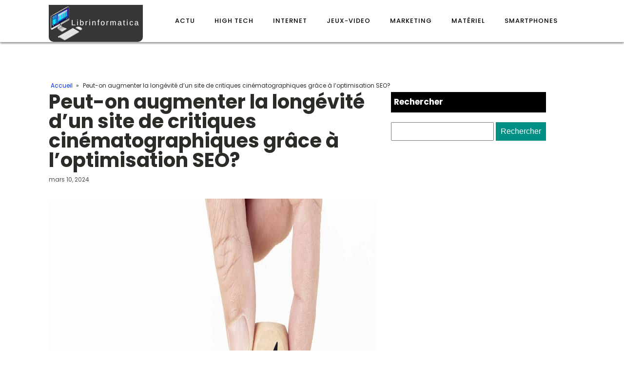

--- FILE ---
content_type: text/html; charset=UTF-8
request_url: https://librinformatica.com/internet/peut-on-augmenter-la-longevite-dun-site-de-critiques-cinematographiques-grace-a-loptimisation-seo/
body_size: 16106
content:
<!DOCTYPE html>
<html lang="fr-FR" >
<head>
<meta charset="UTF-8">
<meta name="viewport" content="width=device-width, initial-scale=1.0">
<!-- WP_HEAD() START -->


<meta name='robots' content='index, follow, max-image-preview:large, max-snippet:-1, max-video-preview:-1' />
	<style>img:is([sizes="auto" i], [sizes^="auto," i]) { contain-intrinsic-size: 3000px 1500px }</style>
	
	<!-- This site is optimized with the Yoast SEO plugin v26.3 - https://yoast.com/wordpress/plugins/seo/ -->
	<title>Peut-on augmenter la longévité d&rsquo;un site de critiques cinématographiques grâce à l&rsquo;optimisation SEO? - librinformatica</title>
<link data-wpr-hosted-gf-parameters="family=Poppins%3A100%2C200%2C300%2C400%2C500%2C600%2C700%2C800%2C900%7CPoppins%3A100%2C200%2C300%2C400%2C500%2C600%2C700%2C800%2C900&display=swap" href="https://librinformatica.com/wp-content/cache/fonts/1/google-fonts/css/e/8/8/cd7310f0ecc92040a0e6c9c8b4af1.css" rel="stylesheet">
	<link rel="canonical" href="https://librinformatica.com/internet/peut-on-augmenter-la-longevite-dun-site-de-critiques-cinematographiques-grace-a-loptimisation-seo/" />
	<meta property="og:locale" content="fr_FR" />
	<meta property="og:type" content="article" />
	<meta property="og:title" content="Peut-on augmenter la longévité d&rsquo;un site de critiques cinématographiques grâce à l&rsquo;optimisation SEO? - librinformatica" />
	<meta property="og:description" content="En cette année 2024, où la concurrence sur la toile est plus féroce que jamais, votre site web de critiques cinématographiques peut survivre et prospérer grâce à une stratégie bien pensée. L&rsquo;optimisation SEO (Search Engine Optimization) peut non seulement accroître la visibilité de votre site sur les moteurs de recherche comme Google, mais elle peut [&hellip;]" />
	<meta property="og:url" content="https://librinformatica.com/internet/peut-on-augmenter-la-longevite-dun-site-de-critiques-cinematographiques-grace-a-loptimisation-seo/" />
	<meta property="og:site_name" content="librinformatica" />
	<meta property="article:published_time" content="2024-03-10T22:06:25+00:00" />
	<meta property="article:modified_time" content="2024-03-19T07:52:27+00:00" />
	<meta name="author" content="Clémence" />
	<meta name="twitter:card" content="summary_large_image" />
	<meta name="twitter:label1" content="Écrit par" />
	<meta name="twitter:data1" content="Clémence" />
	<meta name="twitter:label2" content="Durée de lecture estimée" />
	<meta name="twitter:data2" content="7 minutes" />
	<script type="application/ld+json" class="yoast-schema-graph">{"@context":"https://schema.org","@graph":[{"@type":"WebPage","@id":"https://librinformatica.com/internet/peut-on-augmenter-la-longevite-dun-site-de-critiques-cinematographiques-grace-a-loptimisation-seo/","url":"https://librinformatica.com/internet/peut-on-augmenter-la-longevite-dun-site-de-critiques-cinematographiques-grace-a-loptimisation-seo/","name":"Peut-on augmenter la longévité d&rsquo;un site de critiques cinématographiques grâce à l&rsquo;optimisation SEO? - librinformatica","isPartOf":{"@id":"https://librinformatica.com/#website"},"primaryImageOfPage":{"@id":"https://librinformatica.com/internet/peut-on-augmenter-la-longevite-dun-site-de-critiques-cinematographiques-grace-a-loptimisation-seo/#primaryimage"},"image":{"@id":"https://librinformatica.com/internet/peut-on-augmenter-la-longevite-dun-site-de-critiques-cinematographiques-grace-a-loptimisation-seo/#primaryimage"},"thumbnailUrl":"https://librinformatica.com/wp-content/uploads/2024/03/temp-image-7.jpg-7.jpg","datePublished":"2024-03-10T22:06:25+00:00","dateModified":"2024-03-19T07:52:27+00:00","author":{"@id":"https://librinformatica.com/#/schema/person/0b5e7f19a95823ea1f2e18bc175bfdca"},"breadcrumb":{"@id":"https://librinformatica.com/internet/peut-on-augmenter-la-longevite-dun-site-de-critiques-cinematographiques-grace-a-loptimisation-seo/#breadcrumb"},"inLanguage":"fr-FR","potentialAction":[{"@type":"ReadAction","target":["https://librinformatica.com/internet/peut-on-augmenter-la-longevite-dun-site-de-critiques-cinematographiques-grace-a-loptimisation-seo/"]}]},{"@type":"ImageObject","inLanguage":"fr-FR","@id":"https://librinformatica.com/internet/peut-on-augmenter-la-longevite-dun-site-de-critiques-cinematographiques-grace-a-loptimisation-seo/#primaryimage","url":"https://librinformatica.com/wp-content/uploads/2024/03/temp-image-7.jpg-7.jpg","contentUrl":"https://librinformatica.com/wp-content/uploads/2024/03/temp-image-7.jpg-7.jpg","width":2000,"height":1333},{"@type":"BreadcrumbList","@id":"https://librinformatica.com/internet/peut-on-augmenter-la-longevite-dun-site-de-critiques-cinematographiques-grace-a-loptimisation-seo/#breadcrumb","itemListElement":[{"@type":"ListItem","position":1,"name":"Home","item":"https://librinformatica.com/"},{"@type":"ListItem","position":2,"name":"Peut-on augmenter la longévité d&rsquo;un site de critiques cinématographiques grâce à l&rsquo;optimisation SEO?"}]},{"@type":"WebSite","@id":"https://librinformatica.com/#website","url":"https://librinformatica.com/","name":"librinformatica","description":"&quot;Naviguez dans le Monde Numérique avec Confiance.&quot;","potentialAction":[{"@type":"SearchAction","target":{"@type":"EntryPoint","urlTemplate":"https://librinformatica.com/?s={search_term_string}"},"query-input":{"@type":"PropertyValueSpecification","valueRequired":true,"valueName":"search_term_string"}}],"inLanguage":"fr-FR"},{"@type":"Person","@id":"https://librinformatica.com/#/schema/person/0b5e7f19a95823ea1f2e18bc175bfdca","name":"Clémence","sameAs":["https://librinformatica.com"],"url":"https://librinformatica.com/author/admin/"}]}</script>
	<!-- / Yoast SEO plugin. -->


<link href='https://fonts.gstatic.com' crossorigin rel='preconnect' />
<link rel='stylesheet' id='wp-block-library-css' href='https://librinformatica.com/wp-includes/css/dist/block-library/style.min.css?ver=6.8.3' type='text/css' media='all' />
<style id='classic-theme-styles-inline-css' type='text/css'>
/*! This file is auto-generated */
.wp-block-button__link{color:#fff;background-color:#32373c;border-radius:9999px;box-shadow:none;text-decoration:none;padding:calc(.667em + 2px) calc(1.333em + 2px);font-size:1.125em}.wp-block-file__button{background:#32373c;color:#fff;text-decoration:none}
</style>
<style id='global-styles-inline-css' type='text/css'>
:root{--wp--preset--aspect-ratio--square: 1;--wp--preset--aspect-ratio--4-3: 4/3;--wp--preset--aspect-ratio--3-4: 3/4;--wp--preset--aspect-ratio--3-2: 3/2;--wp--preset--aspect-ratio--2-3: 2/3;--wp--preset--aspect-ratio--16-9: 16/9;--wp--preset--aspect-ratio--9-16: 9/16;--wp--preset--color--black: #000000;--wp--preset--color--cyan-bluish-gray: #abb8c3;--wp--preset--color--white: #ffffff;--wp--preset--color--pale-pink: #f78da7;--wp--preset--color--vivid-red: #cf2e2e;--wp--preset--color--luminous-vivid-orange: #ff6900;--wp--preset--color--luminous-vivid-amber: #fcb900;--wp--preset--color--light-green-cyan: #7bdcb5;--wp--preset--color--vivid-green-cyan: #00d084;--wp--preset--color--pale-cyan-blue: #8ed1fc;--wp--preset--color--vivid-cyan-blue: #0693e3;--wp--preset--color--vivid-purple: #9b51e0;--wp--preset--gradient--vivid-cyan-blue-to-vivid-purple: linear-gradient(135deg,rgba(6,147,227,1) 0%,rgb(155,81,224) 100%);--wp--preset--gradient--light-green-cyan-to-vivid-green-cyan: linear-gradient(135deg,rgb(122,220,180) 0%,rgb(0,208,130) 100%);--wp--preset--gradient--luminous-vivid-amber-to-luminous-vivid-orange: linear-gradient(135deg,rgba(252,185,0,1) 0%,rgba(255,105,0,1) 100%);--wp--preset--gradient--luminous-vivid-orange-to-vivid-red: linear-gradient(135deg,rgba(255,105,0,1) 0%,rgb(207,46,46) 100%);--wp--preset--gradient--very-light-gray-to-cyan-bluish-gray: linear-gradient(135deg,rgb(238,238,238) 0%,rgb(169,184,195) 100%);--wp--preset--gradient--cool-to-warm-spectrum: linear-gradient(135deg,rgb(74,234,220) 0%,rgb(151,120,209) 20%,rgb(207,42,186) 40%,rgb(238,44,130) 60%,rgb(251,105,98) 80%,rgb(254,248,76) 100%);--wp--preset--gradient--blush-light-purple: linear-gradient(135deg,rgb(255,206,236) 0%,rgb(152,150,240) 100%);--wp--preset--gradient--blush-bordeaux: linear-gradient(135deg,rgb(254,205,165) 0%,rgb(254,45,45) 50%,rgb(107,0,62) 100%);--wp--preset--gradient--luminous-dusk: linear-gradient(135deg,rgb(255,203,112) 0%,rgb(199,81,192) 50%,rgb(65,88,208) 100%);--wp--preset--gradient--pale-ocean: linear-gradient(135deg,rgb(255,245,203) 0%,rgb(182,227,212) 50%,rgb(51,167,181) 100%);--wp--preset--gradient--electric-grass: linear-gradient(135deg,rgb(202,248,128) 0%,rgb(113,206,126) 100%);--wp--preset--gradient--midnight: linear-gradient(135deg,rgb(2,3,129) 0%,rgb(40,116,252) 100%);--wp--preset--font-size--small: 13px;--wp--preset--font-size--medium: 20px;--wp--preset--font-size--large: 36px;--wp--preset--font-size--x-large: 42px;--wp--preset--spacing--20: 0.44rem;--wp--preset--spacing--30: 0.67rem;--wp--preset--spacing--40: 1rem;--wp--preset--spacing--50: 1.5rem;--wp--preset--spacing--60: 2.25rem;--wp--preset--spacing--70: 3.38rem;--wp--preset--spacing--80: 5.06rem;--wp--preset--shadow--natural: 6px 6px 9px rgba(0, 0, 0, 0.2);--wp--preset--shadow--deep: 12px 12px 50px rgba(0, 0, 0, 0.4);--wp--preset--shadow--sharp: 6px 6px 0px rgba(0, 0, 0, 0.2);--wp--preset--shadow--outlined: 6px 6px 0px -3px rgba(255, 255, 255, 1), 6px 6px rgba(0, 0, 0, 1);--wp--preset--shadow--crisp: 6px 6px 0px rgba(0, 0, 0, 1);}:where(.is-layout-flex){gap: 0.5em;}:where(.is-layout-grid){gap: 0.5em;}body .is-layout-flex{display: flex;}.is-layout-flex{flex-wrap: wrap;align-items: center;}.is-layout-flex > :is(*, div){margin: 0;}body .is-layout-grid{display: grid;}.is-layout-grid > :is(*, div){margin: 0;}:where(.wp-block-columns.is-layout-flex){gap: 2em;}:where(.wp-block-columns.is-layout-grid){gap: 2em;}:where(.wp-block-post-template.is-layout-flex){gap: 1.25em;}:where(.wp-block-post-template.is-layout-grid){gap: 1.25em;}.has-black-color{color: var(--wp--preset--color--black) !important;}.has-cyan-bluish-gray-color{color: var(--wp--preset--color--cyan-bluish-gray) !important;}.has-white-color{color: var(--wp--preset--color--white) !important;}.has-pale-pink-color{color: var(--wp--preset--color--pale-pink) !important;}.has-vivid-red-color{color: var(--wp--preset--color--vivid-red) !important;}.has-luminous-vivid-orange-color{color: var(--wp--preset--color--luminous-vivid-orange) !important;}.has-luminous-vivid-amber-color{color: var(--wp--preset--color--luminous-vivid-amber) !important;}.has-light-green-cyan-color{color: var(--wp--preset--color--light-green-cyan) !important;}.has-vivid-green-cyan-color{color: var(--wp--preset--color--vivid-green-cyan) !important;}.has-pale-cyan-blue-color{color: var(--wp--preset--color--pale-cyan-blue) !important;}.has-vivid-cyan-blue-color{color: var(--wp--preset--color--vivid-cyan-blue) !important;}.has-vivid-purple-color{color: var(--wp--preset--color--vivid-purple) !important;}.has-black-background-color{background-color: var(--wp--preset--color--black) !important;}.has-cyan-bluish-gray-background-color{background-color: var(--wp--preset--color--cyan-bluish-gray) !important;}.has-white-background-color{background-color: var(--wp--preset--color--white) !important;}.has-pale-pink-background-color{background-color: var(--wp--preset--color--pale-pink) !important;}.has-vivid-red-background-color{background-color: var(--wp--preset--color--vivid-red) !important;}.has-luminous-vivid-orange-background-color{background-color: var(--wp--preset--color--luminous-vivid-orange) !important;}.has-luminous-vivid-amber-background-color{background-color: var(--wp--preset--color--luminous-vivid-amber) !important;}.has-light-green-cyan-background-color{background-color: var(--wp--preset--color--light-green-cyan) !important;}.has-vivid-green-cyan-background-color{background-color: var(--wp--preset--color--vivid-green-cyan) !important;}.has-pale-cyan-blue-background-color{background-color: var(--wp--preset--color--pale-cyan-blue) !important;}.has-vivid-cyan-blue-background-color{background-color: var(--wp--preset--color--vivid-cyan-blue) !important;}.has-vivid-purple-background-color{background-color: var(--wp--preset--color--vivid-purple) !important;}.has-black-border-color{border-color: var(--wp--preset--color--black) !important;}.has-cyan-bluish-gray-border-color{border-color: var(--wp--preset--color--cyan-bluish-gray) !important;}.has-white-border-color{border-color: var(--wp--preset--color--white) !important;}.has-pale-pink-border-color{border-color: var(--wp--preset--color--pale-pink) !important;}.has-vivid-red-border-color{border-color: var(--wp--preset--color--vivid-red) !important;}.has-luminous-vivid-orange-border-color{border-color: var(--wp--preset--color--luminous-vivid-orange) !important;}.has-luminous-vivid-amber-border-color{border-color: var(--wp--preset--color--luminous-vivid-amber) !important;}.has-light-green-cyan-border-color{border-color: var(--wp--preset--color--light-green-cyan) !important;}.has-vivid-green-cyan-border-color{border-color: var(--wp--preset--color--vivid-green-cyan) !important;}.has-pale-cyan-blue-border-color{border-color: var(--wp--preset--color--pale-cyan-blue) !important;}.has-vivid-cyan-blue-border-color{border-color: var(--wp--preset--color--vivid-cyan-blue) !important;}.has-vivid-purple-border-color{border-color: var(--wp--preset--color--vivid-purple) !important;}.has-vivid-cyan-blue-to-vivid-purple-gradient-background{background: var(--wp--preset--gradient--vivid-cyan-blue-to-vivid-purple) !important;}.has-light-green-cyan-to-vivid-green-cyan-gradient-background{background: var(--wp--preset--gradient--light-green-cyan-to-vivid-green-cyan) !important;}.has-luminous-vivid-amber-to-luminous-vivid-orange-gradient-background{background: var(--wp--preset--gradient--luminous-vivid-amber-to-luminous-vivid-orange) !important;}.has-luminous-vivid-orange-to-vivid-red-gradient-background{background: var(--wp--preset--gradient--luminous-vivid-orange-to-vivid-red) !important;}.has-very-light-gray-to-cyan-bluish-gray-gradient-background{background: var(--wp--preset--gradient--very-light-gray-to-cyan-bluish-gray) !important;}.has-cool-to-warm-spectrum-gradient-background{background: var(--wp--preset--gradient--cool-to-warm-spectrum) !important;}.has-blush-light-purple-gradient-background{background: var(--wp--preset--gradient--blush-light-purple) !important;}.has-blush-bordeaux-gradient-background{background: var(--wp--preset--gradient--blush-bordeaux) !important;}.has-luminous-dusk-gradient-background{background: var(--wp--preset--gradient--luminous-dusk) !important;}.has-pale-ocean-gradient-background{background: var(--wp--preset--gradient--pale-ocean) !important;}.has-electric-grass-gradient-background{background: var(--wp--preset--gradient--electric-grass) !important;}.has-midnight-gradient-background{background: var(--wp--preset--gradient--midnight) !important;}.has-small-font-size{font-size: var(--wp--preset--font-size--small) !important;}.has-medium-font-size{font-size: var(--wp--preset--font-size--medium) !important;}.has-large-font-size{font-size: var(--wp--preset--font-size--large) !important;}.has-x-large-font-size{font-size: var(--wp--preset--font-size--x-large) !important;}
:where(.wp-block-post-template.is-layout-flex){gap: 1.25em;}:where(.wp-block-post-template.is-layout-grid){gap: 1.25em;}
:where(.wp-block-columns.is-layout-flex){gap: 2em;}:where(.wp-block-columns.is-layout-grid){gap: 2em;}
:root :where(.wp-block-pullquote){font-size: 1.5em;line-height: 1.6;}
</style>
<link data-minify="1" rel='stylesheet' id='dscf7-math-captcha-style-css' href='https://librinformatica.com/wp-content/cache/min/1/wp-content/plugins/ds-cf7-math-captcha/assets/css/style.css?ver=1742834190' type='text/css' media='' />
<link data-minify="1" rel='stylesheet' id='oxygen-css' href='https://librinformatica.com/wp-content/cache/min/1/wp-content/plugins/oxygen/component-framework/oxygen.css?ver=1742829163' type='text/css' media='all' />
<style id='rocket-lazyload-inline-css' type='text/css'>
.rll-youtube-player{position:relative;padding-bottom:56.23%;height:0;overflow:hidden;max-width:100%;}.rll-youtube-player:focus-within{outline: 2px solid currentColor;outline-offset: 5px;}.rll-youtube-player iframe{position:absolute;top:0;left:0;width:100%;height:100%;z-index:100;background:0 0}.rll-youtube-player img{bottom:0;display:block;left:0;margin:auto;max-width:100%;width:100%;position:absolute;right:0;top:0;border:none;height:auto;-webkit-transition:.4s all;-moz-transition:.4s all;transition:.4s all}.rll-youtube-player img:hover{-webkit-filter:brightness(75%)}.rll-youtube-player .play{height:100%;width:100%;left:0;top:0;position:absolute;background:var(--wpr-bg-5c3b0855-4927-4b03-8294-fa0bd55cd15c) no-repeat center;background-color: transparent !important;cursor:pointer;border:none;}
</style>
<script type="text/javascript" src="https://librinformatica.com/wp-includes/js/jquery/jquery.min.js?ver=3.7.1" id="jquery-core-js"></script>
<link rel="https://api.w.org/" href="https://librinformatica.com/wp-json/" /><link rel="alternate" title="JSON" type="application/json" href="https://librinformatica.com/wp-json/wp/v2/posts/615" /><link rel="EditURI" type="application/rsd+xml" title="RSD" href="https://librinformatica.com/xmlrpc.php?rsd" />
<meta name="generator" content="WordPress 6.8.3" />
<link rel='shortlink' href='https://librinformatica.com/?p=615' />
<link rel="alternate" title="oEmbed (JSON)" type="application/json+oembed" href="https://librinformatica.com/wp-json/oembed/1.0/embed?url=https%3A%2F%2Flibrinformatica.com%2Finternet%2Fpeut-on-augmenter-la-longevite-dun-site-de-critiques-cinematographiques-grace-a-loptimisation-seo%2F" />
<link rel="alternate" title="oEmbed (XML)" type="text/xml+oembed" href="https://librinformatica.com/wp-json/oembed/1.0/embed?url=https%3A%2F%2Flibrinformatica.com%2Finternet%2Fpeut-on-augmenter-la-longevite-dun-site-de-critiques-cinematographiques-grace-a-loptimisation-seo%2F&#038;format=xml" />
<meta name="robots" content="noarchive"><link rel="icon" href="https://librinformatica.com/wp-content/uploads/2024/03/cropped-4-32x32.png" sizes="32x32" />
<link rel="icon" href="https://librinformatica.com/wp-content/uploads/2024/03/cropped-4-192x192.png" sizes="192x192" />
<link rel="apple-touch-icon" href="https://librinformatica.com/wp-content/uploads/2024/03/cropped-4-180x180.png" />
<meta name="msapplication-TileImage" content="https://librinformatica.com/wp-content/uploads/2024/03/cropped-4-270x270.png" />
		<style type="text/css" id="wp-custom-css">
			/*radius*/
.rpwwt-widget ul li img
{
  border-radius: 10px;
}

.oxy-post-image-fixed-ratio
{
  border-radius: 10px;
}

.oxy-post-image
{
  border-radius: 10px;
}

.swiper-container
{
  width: 100%;
  border-radius: 10px;
}

.oxy-post-padding
{
  border-radius: 10px;
}

.custom-content
{
  border-radius: 10px;
}

a.oxy-post-image {
    border-radius: 10px;
}

h2.widgettitle img {
    border-radius: 10px;
}

aside img {
    border-radius: 10px;
}

.oxy-post-overlay {
    border-radius: 10px;
}

.oxy-post-image {
    border-radius: 10px;
}

.oxy-post {
    border-radius: 10px;
}

.single img {
    border-radius: 10px;
}

.oxy-post-image-overlay {
  border-radius: 10px;
}

/*search*/
input
{
  padding: 8px;
}

input#searchsubmit
{
  background: #008f85;
  border: 0px;
  color: #fff;
  padding: 10px;
}


/*S1*/
.ftr-img img {
    width: 100%;
    height: auto;
}

#image-75-65 img {
    border-style: none;
    width: 80%;
    height: auto;
}

.custom-s1 > .oxy-posts > :nth-child(1) {
    grid-column: span 8 !important;
    grid-row: span 6 !important;
    height: 100%;
	font-size: 20px !important;
}
.custom-s1 > .oxy-posts > :nth-child(2) {
    grid-column: span 4 !important;
    grid-row: span 6 !important;
    height: 100%;
	font-size: 20px !important;
}
.custom-s1 > .oxy-posts > :nth-child(3) {
    grid-column: span 4 !important;
    grid-row: span 6 !important;
    height: 100%;
	font-size: 20px !important;
}
.custom-s1 > .oxy-posts > :nth-child(4) {
    grid-column: span 4 !important;
    grid-row: span 6 !important;
    height: 100%;
	font-size: 20px !important;
}
.custom-s1 > .oxy-posts > :nth-child(5) {
    grid-column: span 4 !important;
    grid-row: span 6 !important;
    height: 100%;
	font-size: 20px !important;
}
.custom-s1 .oxy-post:nth-child(1) .oxy-post-title {
    font-size: 20px !important;
}
.custom-s1 .oxy-post-image {
        height: 300px !important;
    justify-content: end;
    padding: 0 !important;
}
}
.custom-s1 .oxy-post-title {
    margin: 0 !important;
	color:#fff !important;
}
.custom-categorie ul.post-categories {
    padding: 0 !important;
    margin: 0 !important;
}
.custom-categorie ul.post-categories li {
    list-style: none;
}
.custom-categorie ul.post-categories a {
    color: #fff;
    background: #008f85;
    padding: 0px 5px;
    font-size: 12px;
}
.custom-content {
    background: linear-gradient(to bottom,rgba(0,0,0,0)0,rgba(0,0,0,1) 100%);
	padding:20px;
}
.custom-content a.oxy-post-title {
    color: #fff !important;
}
/*FS1*/
/*S2*/
.custom-s2 .oxy-post-wrap {
    padding: 10px !important;
    text-align: left;
	  margin: 1em !important;
    margin-top: -6em !important;
}
section#section-89-98 .oxy-post-meta {
    justify-content: start !important;
}
a.oxy-read-more {
    border: 1px solid #000;
    padding: 6px 20px;
    text-transform: uppercase;
    color: #000 !important;
}
.custom-s2 .custom-categorie {
    position: relative;
    top: -190px;
    left: -140px;
}
a.oxy-post-image {
	background: none !important;
}
.img-left .oxy-post {
    margin-bottom: 1rem !important;
    align-items: start !important;
}

.archive .oxy-post {
    border-bottom: 5px solid #000;
}

/**FS2*/
aside li {
    list-style: none;
}

h2.widgettitle {
    background: #000;
    color: #fff;
    height: 42px;
    display: flex;
    align-items: center;
    padding: 0 6px;
    margin-bottom: 20px;
    margin-top: 0px;
    font-size: 17px;
}

form#searchform {
	margin-bottom: 25px;
}

.rpwwt-widget ul li img {
    width: 110px;
    object-fit: cover;
}

.archive h1 a {
    color: #fff;
}

.archive .oxy-post-wrap {
    padding: 10px !important;
    text-align: left;
    margin: 1em !important;
    margin-top: -6em !important;
}

.archive .custom-categorie {
    position: relative;
    top: -213px;
    left: -131px;
}
@media (max-width: 500px){
 body #_posts_grid-85-98 > .oxy-posts {
    display: block !important;
}
	li#block-8 {
    display: none;
}
	.wp-block-group.is-layout-constrained.wp-block-group-is-layout-constrained {
    display: none;
}
}		</style>
		<link data-minify="1" rel='stylesheet' id='oxygen-cache-24-css' href='https://librinformatica.com/wp-content/cache/min/1/wp-content/uploads/oxygen/css/24.css?ver=1742829163' type='text/css' media='all' />
<link data-minify="1" rel='stylesheet' id='oxygen-cache-22-css' href='https://librinformatica.com/wp-content/cache/min/1/wp-content/uploads/oxygen/css/22.css?ver=1742829163' type='text/css' media='all' />
<link data-minify="1" rel='stylesheet' id='oxygen-universal-styles-css' href='https://librinformatica.com/wp-content/cache/background-css/1/librinformatica.com/wp-content/cache/min/1/wp-content/uploads/oxygen/css/universal.css?ver=1742829163&wpr_t=1769156871' type='text/css' media='all' />
<noscript><style id="rocket-lazyload-nojs-css">.rll-youtube-player, [data-lazy-src]{display:none !important;}</style></noscript><!-- END OF WP_HEAD() -->
<style id="wpr-lazyload-bg-container"></style><style id="wpr-lazyload-bg-exclusion"></style>
<noscript>
<style id="wpr-lazyload-bg-nostyle">.oxy-pro-menu .oxy-pro-menu-off-canvas-container,.oxy-pro-menu .oxy-pro-menu-open-container{--wpr-bg-dbfdfdb0-6919-48e1-b288-201b0ddd348a: url('https://librinformatica.com/wp-content/cache/min/1/wp-content/uploads/oxygen/css/');}.rll-youtube-player .play{--wpr-bg-5c3b0855-4927-4b03-8294-fa0bd55cd15c: url('https://librinformatica.com/wp-content/plugins/wp-rocket/assets/img/youtube.png');}</style>
</noscript>
<script type="application/javascript">const rocket_pairs = [{"selector":".oxy-pro-menu .oxy-pro-menu-off-canvas-container,.oxy-pro-menu .oxy-pro-menu-open-container","style":".oxy-pro-menu .oxy-pro-menu-off-canvas-container,.oxy-pro-menu .oxy-pro-menu-open-container{--wpr-bg-dbfdfdb0-6919-48e1-b288-201b0ddd348a: url('https:\/\/librinformatica.com\/wp-content\/cache\/min\/1\/wp-content\/uploads\/oxygen\/css\/');}","hash":"dbfdfdb0-6919-48e1-b288-201b0ddd348a","url":"https:\/\/librinformatica.com\/wp-content\/cache\/min\/1\/wp-content\/uploads\/oxygen\/css\/"},{"selector":".rll-youtube-player .play","style":".rll-youtube-player .play{--wpr-bg-5c3b0855-4927-4b03-8294-fa0bd55cd15c: url('https:\/\/librinformatica.com\/wp-content\/plugins\/wp-rocket\/assets\/img\/youtube.png');}","hash":"5c3b0855-4927-4b03-8294-fa0bd55cd15c","url":"https:\/\/librinformatica.com\/wp-content\/plugins\/wp-rocket\/assets\/img\/youtube.png"}]; const rocket_excluded_pairs = [];</script><meta name="generator" content="WP Rocket 3.20.0.3" data-wpr-features="wpr_lazyload_css_bg_img wpr_minify_js wpr_lazyload_images wpr_lazyload_iframes wpr_image_dimensions wpr_minify_css wpr_preload_links wpr_host_fonts_locally wpr_desktop" /></head>
<body class="wp-singular post-template-default single single-post postid-615 single-format-standard wp-theme-oxygen-is-not-a-theme  wp-embed-responsive oxygen-body" >




						<div id="div_block-64-65" class="ct-div-block" ><header id="_header-2-225" class="oxy-header-wrapper oxy-overlay-header oxy-header" ><div id="_header_row-10-225" class="oxy-header-row" ><div class="oxy-header-container"><div id="_header_left-11-225" class="oxy-header-left" ><a id="link-73-65" class="ct-link" href="/"   ><img width="193" height="76"  id="image-75-65" alt="" src="data:image/svg+xml,%3Csvg%20xmlns='http://www.w3.org/2000/svg'%20viewBox='0%200%20193%2076'%3E%3C/svg%3E" class="ct-image" srcset="" data-lazy-sizes="(max-width: 193px) 100vw, 193px" data-lazy-src="https://librinformatica.com/wp-content/uploads/2024/03/4.png" /><noscript><img width="193" height="76"  id="image-75-65" alt="" src="https://librinformatica.com/wp-content/uploads/2024/03/4.png" class="ct-image" srcset="" sizes="(max-width: 193px) 100vw, 193px" /></noscript></a></div><div id="_header_center-14-225" class="oxy-header-center" ></div><div id="_header_right-15-225" class="oxy-header-right" ><nav id="_nav_menu-17-225" class="oxy-nav-menu oxy-nav-menu-dropdowns" ><div class='oxy-menu-toggle'><div class='oxy-nav-menu-hamburger-wrap'><div class='oxy-nav-menu-hamburger'><div class='oxy-nav-menu-hamburger-line'></div><div class='oxy-nav-menu-hamburger-line'></div><div class='oxy-nav-menu-hamburger-line'></div></div></div></div><div class="menu-mainmenu-container"><ul id="menu-mainmenu" class="oxy-nav-menu-list"><li id="menu-item-209" class="menu-item menu-item-type-taxonomy menu-item-object-category menu-item-209"><a href="https://librinformatica.com/category/actu/">Actu</a></li>
<li id="menu-item-210" class="menu-item menu-item-type-taxonomy menu-item-object-category menu-item-210"><a href="https://librinformatica.com/category/high-tech/">High tech</a></li>
<li id="menu-item-211" class="menu-item menu-item-type-taxonomy menu-item-object-category current-post-ancestor current-menu-parent current-post-parent menu-item-211"><a href="https://librinformatica.com/category/internet/">Internet</a></li>
<li id="menu-item-212" class="menu-item menu-item-type-taxonomy menu-item-object-category menu-item-212"><a href="https://librinformatica.com/category/jeux-video/">Jeux-video</a></li>
<li id="menu-item-213" class="menu-item menu-item-type-taxonomy menu-item-object-category menu-item-213"><a href="https://librinformatica.com/category/marketing/">Marketing</a></li>
<li id="menu-item-214" class="menu-item menu-item-type-taxonomy menu-item-object-category menu-item-214"><a href="https://librinformatica.com/category/materiel/">Matériel</a></li>
<li id="menu-item-215" class="menu-item menu-item-type-taxonomy menu-item-object-category menu-item-215"><a href="https://librinformatica.com/category/smartphones/">Smartphones</a></li>
</ul></div></nav></div></div></div></header>
		<section id="section-28-63" class=" ct-section" ><div class="ct-section-inner-wrap"><div id="div_block-42-63" class="ct-div-block oxel-breadcrumb-wrapper" ><div id="code_block-43-63" class="ct-code-block oxel-breadcrumb-code" >

<nav aria-label="Breadcrumb" class="oxel-breadcrumb" style="display: none">
	<ol>
					<li>
								<a title="Breadcrumb link to Blog" href="/">Accueil</a>
								<span>&#187;</span>
			</li>
					<li>
				Peut-on augmenter la longévité d&rsquo;un site de critiques cinématographiques grâce à l&rsquo;optimisation SEO?			</li>
				</ol>
</nav></div></div><div id="new_columns-29-63" class="ct-new-columns" ><div id="div_block-30-63" class="ct-div-block" ><h1 id="headline-35-63" class="ct-headline"><span id="span-36-63" class="ct-span" >Peut-on augmenter la longévité d&rsquo;un site de critiques cinématographiques grâce à l&rsquo;optimisation SEO?</span></h1><div id="text_block-40-63" class="ct-text-block" ><span id="span-41-63" class="ct-span" >mars 10, 2024</span></div><img width="2000" height="1333"  id="image-37-63" alt="" src="data:image/svg+xml,%3Csvg%20xmlns='http://www.w3.org/2000/svg'%20viewBox='0%200%202000%201333'%3E%3C/svg%3E" class="ct-image ftr-img" data-lazy-src="https://librinformatica.com/wp-content/uploads/2024/03/temp-image-7.jpg-7.jpg"/><noscript><img width="2000" height="1333"  id="image-37-63" alt="" src="https://librinformatica.com/wp-content/uploads/2024/03/temp-image-7.jpg-7.jpg" class="ct-image ftr-img"/></noscript><div id="text_block-38-63" class="ct-text-block" ><span id="span-39-63" class="ct-span oxy-stock-content-styles" ><p>En cette année 2024, où la concurrence sur la toile est plus féroce que jamais, votre site web de critiques cinématographiques peut survivre et prospérer grâce à une stratégie bien pensée. L&rsquo;optimisation SEO (Search Engine Optimization) peut non seulement accroître la visibilité de votre site sur les moteurs de recherche comme Google, mais elle peut aussi lui donner une longévité extraordinaire. Alors, comment utiliser cette arme de marketing digital pour optimiser votre site et attirer un maximum de trafic ?</p>
<h2>Comprendre les enjeux du SEO pour votre site</h2>
<p>Le SEO est une stratégie de marketing digital qui consiste à optimiser un site web pour les moteurs de recherche. Il s&rsquo;agit d&rsquo;un ensemble de techniques qui visent à améliorer la visibilité d&rsquo;un site sur les résultats de recherche de Google et d&rsquo;autres moteurs. Le but est d&rsquo;attirer un maximum de trafic vers votre site.</p><p><strong><i>Lire également : </i></strong><a href="https://librinformatica.com/internet/developper-des-applications-metiers-sur-mesure-avec-vba-excel-et-access/" title="Développer des applications métiers sur mesure avec VBA, Excel et Access">Développer des applications métiers sur mesure avec VBA, Excel et Access</a></p>
<p><strong>Avantages du SEO</strong> :</p>
<ul>
<li>Augmentation du trafic vers votre site</li>
<li>Meilleure visibilité sur les moteurs de recherche</li>
<li>Augmentation de la notoriété de votre site</li>
<li>Amélioration de l&rsquo;image de marque de votre entreprise</li>
</ul>
<h2>Comment optimiser le contenu de votre site ?</h2>
<p>Le contenu est roi sur le web, et c&rsquo;est particulièrement vrai en matière de SEO. Il est essentiel d&rsquo;optimiser votre contenu pour les moteurs de recherche afin d&rsquo;attirer un maximum de trafic vers votre site. Voici comment vous pouvez le faire :</p><p><strong><i>Avez-vous vu cela : </i></strong><a href="https://librinformatica.com/internet/maitrisez-la-cybersecurite-avec-des-cours-en-ligne-efficaces/" title="Maîtrisez la cybersécurité avec des cours en ligne efficaces">Maîtrisez la cybersécurité avec des cours en ligne efficaces</a></p>
<ul>
<li>
<p><strong>Utilisez des mots clés pertinents</strong> : Les mots clés sont les termes que les utilisateurs tapent dans la barre de recherche pour trouver des informations. Il est donc crucial d&rsquo;inclure ces mots clés dans votre contenu afin d&rsquo;augmenter vos chances d&rsquo;apparaître dans les résultats de recherche.</p>
</li>
<li>
<p><strong>Rédigez un contenu de qualité</strong> : Google et les autres moteurs de recherche privilégient les sites qui offrent un contenu de qualité. Rédigez donc des critiques cinématographiques pertinentes, intéressantes et bien écrites pour attirer et retenir l&rsquo;attention de vos lecteurs.</p>
</li>
</ul>
<h2>L&rsquo;importance de la structure de votre page web</h2>
<p>La structure de votre page web joue un rôle crucial dans l&rsquo;optimisation SEO. Une page web bien structurée est plus facile à crawler pour les moteurs de recherche, et offre une meilleure expérience utilisateur. Voici quelques points à considérer :</p>
<ul>
<li>
<p><strong>URL optimisée</strong> : Votre URL doit être claire, concise et contenir le mot clé principal de votre page.</p>
</li>
<li>
<p><strong>Balises de titre et de sous-titre</strong> : Utilisez des balises de titre (H1, H2, H3) pour structurer votre contenu. Incluez vos mots clés principaux dans ces balises.</p>
</li>
</ul>
<h2>Le rôle du netlinking dans votre stratégie SEO</h2>
<p>Le netlinking, ou création de liens, est une autre technique de SEO qui peut augmenter la visibilité de votre site. Il s&rsquo;agit de créer des liens depuis d&rsquo;autres sites web vers le vôtre. Ces liens sont appelés &quot;backlinks&quot;.</p>
<p>Le netlinking peut aider votre site à gagner en autorité aux yeux des moteurs de recherche. En effet, plus votre site reçoit de liens de qualité, plus il est considéré comme une source fiable d&rsquo;information.</p>
<h2>Suivre et analyser vos résultats SEO</h2>
<p>Enfin, une fois que votre stratégie SEO est en place, il est essentiel de suivre et d&rsquo;analyser vos résultats. Cela vous permettra d&rsquo;ajuster votre stratégie si nécessaire, et d&rsquo;optimiser continuellement votre site pour les moteurs de recherche.</p>
<p>Vous pouvez utiliser des outils comme Google Analytics pour suivre le trafic de votre site, le taux de rebond, le temps passé sur la page, et d&rsquo;autres indicateurs clés.</p>
<p>Il est clair que l&rsquo;optimisation SEO est un atout majeur pour augmenter la longévité d&rsquo;un site de critiques cinématographiques. En suivant ces conseils, vous pourrez non seulement améliorer la visibilité de votre site sur les moteurs de recherche, mais aussi attirer un trafic de qualité et fidéliser vos lecteurs.</p>
<h2>Optimiser votre site pour les réseaux sociaux</h2>
<p>Dans l&rsquo;univers du digital, les réseaux sociaux jouent un rôle crucial dans l&rsquo;augmentation du trafic organique vers les sites web. Pour un site de critiques cinématographiques, les réseaux sociaux peuvent être une source inépuisable de visiteurs intéressés par vos contenus.</p>
<p>Votre site internet doit donc être parfaitement optimisé pour les réseaux sociaux. Pour ce faire, vous devriez envisager les points suivants :</p>
<ul>
<li>
<p><strong>Boutons de partage social</strong> : Il est indispensable d&rsquo;intégrer des boutons de partage sur vos pages pour permettre à vos visiteurs de partager facilement vos critiques sur leurs réseaux sociaux. Cela peut augmenter considérablement la visibilité de votre contenu et attirer plus de visiteurs vers votre site.</p>
</li>
<li>
<p><strong>Optimisation des images</strong> : Les images jouent un rôle crucial dans le partage de contenu sur les réseaux sociaux. Assurez-vous que vos images sont de haute qualité et contiennent des éléments visuels attractifs pour encourager le partage.</p>
</li>
<li>
<p><strong>Meta tags Open Graph et Twitter Cards</strong> : Ces tags permettent de contrôler l&rsquo;affichage de vos pages lorsqu&rsquo;elles sont partagées sur les réseaux sociaux, augmentant ainsi leur attractivité.</p>
</li>
<li>
<p><strong>Engagement sur les réseaux sociaux</strong> : Il est également important d&rsquo;interagir avec votre audience sur les réseaux sociaux, répondez à leurs commentaires, partagez du contenu pertinent et créez une véritable communauté.</p>
</li>
</ul>
<h2>Les meilleures pratiques du référencement naturel pour votre site</h2>
<p>Le référencement naturel, ou SEO, est un ensemble de techniques visant à optimiser votre site pour les moteurs de recherche. En respectant les meilleures pratiques du SEO, vous pouvez améliorer le classement de votre site dans les résultats de recherche, augmenter votre taux de conversion et attirer un trafic de qualité.</p>
<ul>
<li>
<p><strong>Optimisation des méta-descriptions</strong> : Les méta-descriptions sont les courts résumés qui apparaissent sous le titre de votre page dans les résultats de recherche. Une méta-description optimisée peut augmenter le taux de clics vers votre site.</p>
</li>
<li>
<p><strong>Optimisation des images</strong> : Les moteurs de recherche ne peuvent pas &quot;voir&quot; les images, mais ils peuvent lire leurs descriptions alt. Assurez-vous d&rsquo;ajouter des descriptions alt pertinentes à toutes vos images pour améliorer votre SEO.</p>
</li>
<li>
<p><strong>Optimisation de la vitesse de chargement</strong> : Un site lent peut nuire à votre classement dans les moteurs de recherche et à l&rsquo;expérience utilisateur. Assurez-vous que votre site se charge rapidement pour garder vos visiteurs satisfaits.</p>
</li>
<li>
<p><strong>Responsive design</strong> : Un site qui ne s&rsquo;affiche pas correctement sur les appareils mobiles peut perdre un nombre important de visiteurs. Assurez-vous que votre site est responsive pour offrir une expérience optimale à tous vos visiteurs, quel que soit l&rsquo;appareil qu&rsquo;ils utilisent.</p>
</li>
</ul>
<p>L&rsquo;optimisation SEO n&rsquo;est pas une option, mais une nécessité pour tout site web souhaitant augmenter sa longévité. Pour un site de critiques cinématographiques, une stratégie SEO bien pensée peut non seulement améliorer la visibilité du site sur les moteurs de recherche, mais aussi augmenter le trafic organique, améliorer l&rsquo;expérience utilisateur et augmenter le taux de conversion.</p>
<p>L&rsquo;optimisation pour les réseaux sociaux, le respect des meilleures pratiques du référencement naturel, l&rsquo;offre d&rsquo;un contenu de qualité et une stratégie de netlinking efficace sont autant d&rsquo;éléments qui contribueront à la durée de vie et à la prospérité de votre site.</p>
<p>En suivant ces conseils, vous pouvez non seulement améliorer votre positionnement dans les résultats de recherche, mais aussi créer une véritable communauté autour de votre site, fidéliser vos lecteurs et assurer la longévité de votre site de critiques cinématographiques.</p>
</span></div></div><aside id="div_block-31-63" class="ct-div-block" ><li id="search-2" class="widget widget_search"><h2 class="widgettitle">Rechercher</h2>
<form role="search" method="get" id="searchform" class="searchform" action="https://librinformatica.com/">
				<div>
					<label class="screen-reader-text" for="s">Rechercher :</label>
					<input type="text" value="" name="s" id="s" />
					<input type="submit" id="searchsubmit" value="Rechercher" />
				</div>
			</form></li>
</aside></div></div></section><section id="section-20-225" class=" ct-section" ><div class="ct-section-inner-wrap"><a id="link-76-65" class="ct-link oxel_back_to_top_container" href="#top" target="_self"  ><div id="code_block-77-65" class="ct-code-block" ><!-- --></div><div id="fancy_icon-78-65" class="ct-fancy-icon oxel_back_to_top_icon" ><svg id="svg-fancy_icon-78-65"><use xlink:href="#FontAwesomeicon-angle-double-up"></use></svg></div></a><div id="new_columns-80-24" class="ct-new-columns" ><div id="div_block-81-24" class="ct-div-block" ><div id="text_block-83-24" class="ct-text-block" >Copyright 2024</div></div><div id="div_block-82-24" class="ct-div-block" ><nav id="_nav_menu-84-24" class="oxy-nav-menu oxy-nav-menu-dropdowns oxy-nav-menu-dropdown-arrow" ><div class='oxy-menu-toggle'><div class='oxy-nav-menu-hamburger-wrap'><div class='oxy-nav-menu-hamburger'><div class='oxy-nav-menu-hamburger-line'></div><div class='oxy-nav-menu-hamburger-line'></div><div class='oxy-nav-menu-hamburger-line'></div></div></div></div><div class="menu-footer-container"><ul id="menu-footer" class="oxy-nav-menu-list"><li id="menu-item-408" class="menu-item menu-item-type-post_type menu-item-object-page menu-item-408"><a href="https://librinformatica.com/contact/">Contact</a></li>
<li id="menu-item-409" class="menu-item menu-item-type-post_type menu-item-object-page menu-item-409"><a href="https://librinformatica.com/mentions-legales/">Mentions Légales</a></li>
<li id="menu-item-407" class="menu-item menu-item-type-post_type menu-item-object-page menu-item-privacy-policy menu-item-407"><a rel="privacy-policy" href="https://librinformatica.com/politique-de-confidentialite/">Politique de confidentialité</a></li>
</ul></div></nav></div></div></div></section></div>	<!-- WP_FOOTER -->
<script type="speculationrules">
{"prefetch":[{"source":"document","where":{"and":[{"href_matches":"\/*"},{"not":{"href_matches":["\/wp-*.php","\/wp-admin\/*","\/wp-content\/uploads\/*","\/wp-content\/*","\/wp-content\/plugins\/*","\/wp-content\/themes\/oxygen-bare-minimum-theme\/*","\/wp-content\/themes\/oxygen-is-not-a-theme\/*","\/*\\?(.+)"]}},{"not":{"selector_matches":"a[rel~=\"nofollow\"]"}},{"not":{"selector_matches":".no-prefetch, .no-prefetch a"}}]},"eagerness":"conservative"}]}
</script>
<style>.ct-FontAwesomeicon-angle-double-up{width:0.64285714285714em}</style>
<?xml version="1.0"?><svg xmlns="http://www.w3.org/2000/svg" xmlns:xlink="http://www.w3.org/1999/xlink" aria-hidden="true" style="position: absolute; width: 0; height: 0; overflow: hidden;" version="1.1"><defs><symbol id="FontAwesomeicon-angle-double-up" viewBox="0 0 18 28"><title>angle-double-up</title><path d="M16.797 20.5c0 0.125-0.063 0.266-0.156 0.359l-0.781 0.781c-0.094 0.094-0.219 0.156-0.359 0.156-0.125 0-0.266-0.063-0.359-0.156l-6.141-6.141-6.141 6.141c-0.094 0.094-0.234 0.156-0.359 0.156s-0.266-0.063-0.359-0.156l-0.781-0.781c-0.094-0.094-0.156-0.234-0.156-0.359s0.063-0.266 0.156-0.359l7.281-7.281c0.094-0.094 0.234-0.156 0.359-0.156s0.266 0.063 0.359 0.156l7.281 7.281c0.094 0.094 0.156 0.234 0.156 0.359zM16.797 14.5c0 0.125-0.063 0.266-0.156 0.359l-0.781 0.781c-0.094 0.094-0.219 0.156-0.359 0.156-0.125 0-0.266-0.063-0.359-0.156l-6.141-6.141-6.141 6.141c-0.094 0.094-0.234 0.156-0.359 0.156s-0.266-0.063-0.359-0.156l-0.781-0.781c-0.094-0.094-0.156-0.234-0.156-0.359s0.063-0.266 0.156-0.359l7.281-7.281c0.094-0.094 0.234-0.156 0.359-0.156s0.266 0.063 0.359 0.156l7.281 7.281c0.094 0.094 0.156 0.234 0.156 0.359z"/></symbol></defs></svg>
		<script type="text/javascript">
			jQuery(document).ready(function() {
				jQuery('body').on('click', '.oxy-menu-toggle', function() {
					jQuery(this).parent('.oxy-nav-menu').toggleClass('oxy-nav-menu-open');
					jQuery('body').toggleClass('oxy-nav-menu-prevent-overflow');
					jQuery('html').toggleClass('oxy-nav-menu-prevent-overflow');
				});
				var selector = '.oxy-nav-menu-open .menu-item a[href*="#"]';
				jQuery('body').on('click', selector, function(){
					jQuery('.oxy-nav-menu-open').removeClass('oxy-nav-menu-open');
					jQuery('body').removeClass('oxy-nav-menu-prevent-overflow');
					jQuery('html').removeClass('oxy-nav-menu-prevent-overflow');
					jQuery(this).click();
				});
			});
		</script>

	<script type="text/javascript" id="dscf7_refresh_script-js-extra">
/* <![CDATA[ */
var ajax_object = {"ajax_url":"https:\/\/librinformatica.com\/wp-admin\/admin-ajax.php","nonce":"8b436adc70"};
/* ]]> */
</script>
<script type="text/javascript" src="https://librinformatica.com/wp-content/plugins/ds-cf7-math-captcha/assets/js/script-min.js?ver=1.2.0" id="dscf7_refresh_script-js"></script>
<script type="text/javascript" id="rocket-browser-checker-js-after">
/* <![CDATA[ */
"use strict";var _createClass=function(){function defineProperties(target,props){for(var i=0;i<props.length;i++){var descriptor=props[i];descriptor.enumerable=descriptor.enumerable||!1,descriptor.configurable=!0,"value"in descriptor&&(descriptor.writable=!0),Object.defineProperty(target,descriptor.key,descriptor)}}return function(Constructor,protoProps,staticProps){return protoProps&&defineProperties(Constructor.prototype,protoProps),staticProps&&defineProperties(Constructor,staticProps),Constructor}}();function _classCallCheck(instance,Constructor){if(!(instance instanceof Constructor))throw new TypeError("Cannot call a class as a function")}var RocketBrowserCompatibilityChecker=function(){function RocketBrowserCompatibilityChecker(options){_classCallCheck(this,RocketBrowserCompatibilityChecker),this.passiveSupported=!1,this._checkPassiveOption(this),this.options=!!this.passiveSupported&&options}return _createClass(RocketBrowserCompatibilityChecker,[{key:"_checkPassiveOption",value:function(self){try{var options={get passive(){return!(self.passiveSupported=!0)}};window.addEventListener("test",null,options),window.removeEventListener("test",null,options)}catch(err){self.passiveSupported=!1}}},{key:"initRequestIdleCallback",value:function(){!1 in window&&(window.requestIdleCallback=function(cb){var start=Date.now();return setTimeout(function(){cb({didTimeout:!1,timeRemaining:function(){return Math.max(0,50-(Date.now()-start))}})},1)}),!1 in window&&(window.cancelIdleCallback=function(id){return clearTimeout(id)})}},{key:"isDataSaverModeOn",value:function(){return"connection"in navigator&&!0===navigator.connection.saveData}},{key:"supportsLinkPrefetch",value:function(){var elem=document.createElement("link");return elem.relList&&elem.relList.supports&&elem.relList.supports("prefetch")&&window.IntersectionObserver&&"isIntersecting"in IntersectionObserverEntry.prototype}},{key:"isSlowConnection",value:function(){return"connection"in navigator&&"effectiveType"in navigator.connection&&("2g"===navigator.connection.effectiveType||"slow-2g"===navigator.connection.effectiveType)}}]),RocketBrowserCompatibilityChecker}();
/* ]]> */
</script>
<script type="text/javascript" id="rocket-preload-links-js-extra">
/* <![CDATA[ */
var RocketPreloadLinksConfig = {"excludeUris":"\/(?:.+\/)?feed(?:\/(?:.+\/?)?)?$|\/(?:.+\/)?embed\/|\/(index.php\/)?(.*)wp-json(\/.*|$)|\/refer\/|\/go\/|\/recommend\/|\/recommends\/","usesTrailingSlash":"1","imageExt":"jpg|jpeg|gif|png|tiff|bmp|webp|avif|pdf|doc|docx|xls|xlsx|php","fileExt":"jpg|jpeg|gif|png|tiff|bmp|webp|avif|pdf|doc|docx|xls|xlsx|php|html|htm","siteUrl":"https:\/\/librinformatica.com","onHoverDelay":"100","rateThrottle":"3"};
/* ]]> */
</script>
<script type="text/javascript" id="rocket-preload-links-js-after">
/* <![CDATA[ */
(function() {
"use strict";var r="function"==typeof Symbol&&"symbol"==typeof Symbol.iterator?function(e){return typeof e}:function(e){return e&&"function"==typeof Symbol&&e.constructor===Symbol&&e!==Symbol.prototype?"symbol":typeof e},e=function(){function i(e,t){for(var n=0;n<t.length;n++){var i=t[n];i.enumerable=i.enumerable||!1,i.configurable=!0,"value"in i&&(i.writable=!0),Object.defineProperty(e,i.key,i)}}return function(e,t,n){return t&&i(e.prototype,t),n&&i(e,n),e}}();function i(e,t){if(!(e instanceof t))throw new TypeError("Cannot call a class as a function")}var t=function(){function n(e,t){i(this,n),this.browser=e,this.config=t,this.options=this.browser.options,this.prefetched=new Set,this.eventTime=null,this.threshold=1111,this.numOnHover=0}return e(n,[{key:"init",value:function(){!this.browser.supportsLinkPrefetch()||this.browser.isDataSaverModeOn()||this.browser.isSlowConnection()||(this.regex={excludeUris:RegExp(this.config.excludeUris,"i"),images:RegExp(".("+this.config.imageExt+")$","i"),fileExt:RegExp(".("+this.config.fileExt+")$","i")},this._initListeners(this))}},{key:"_initListeners",value:function(e){-1<this.config.onHoverDelay&&document.addEventListener("mouseover",e.listener.bind(e),e.listenerOptions),document.addEventListener("mousedown",e.listener.bind(e),e.listenerOptions),document.addEventListener("touchstart",e.listener.bind(e),e.listenerOptions)}},{key:"listener",value:function(e){var t=e.target.closest("a"),n=this._prepareUrl(t);if(null!==n)switch(e.type){case"mousedown":case"touchstart":this._addPrefetchLink(n);break;case"mouseover":this._earlyPrefetch(t,n,"mouseout")}}},{key:"_earlyPrefetch",value:function(t,e,n){var i=this,r=setTimeout(function(){if(r=null,0===i.numOnHover)setTimeout(function(){return i.numOnHover=0},1e3);else if(i.numOnHover>i.config.rateThrottle)return;i.numOnHover++,i._addPrefetchLink(e)},this.config.onHoverDelay);t.addEventListener(n,function e(){t.removeEventListener(n,e,{passive:!0}),null!==r&&(clearTimeout(r),r=null)},{passive:!0})}},{key:"_addPrefetchLink",value:function(i){return this.prefetched.add(i.href),new Promise(function(e,t){var n=document.createElement("link");n.rel="prefetch",n.href=i.href,n.onload=e,n.onerror=t,document.head.appendChild(n)}).catch(function(){})}},{key:"_prepareUrl",value:function(e){if(null===e||"object"!==(void 0===e?"undefined":r(e))||!1 in e||-1===["http:","https:"].indexOf(e.protocol))return null;var t=e.href.substring(0,this.config.siteUrl.length),n=this._getPathname(e.href,t),i={original:e.href,protocol:e.protocol,origin:t,pathname:n,href:t+n};return this._isLinkOk(i)?i:null}},{key:"_getPathname",value:function(e,t){var n=t?e.substring(this.config.siteUrl.length):e;return n.startsWith("/")||(n="/"+n),this._shouldAddTrailingSlash(n)?n+"/":n}},{key:"_shouldAddTrailingSlash",value:function(e){return this.config.usesTrailingSlash&&!e.endsWith("/")&&!this.regex.fileExt.test(e)}},{key:"_isLinkOk",value:function(e){return null!==e&&"object"===(void 0===e?"undefined":r(e))&&(!this.prefetched.has(e.href)&&e.origin===this.config.siteUrl&&-1===e.href.indexOf("?")&&-1===e.href.indexOf("#")&&!this.regex.excludeUris.test(e.href)&&!this.regex.images.test(e.href))}}],[{key:"run",value:function(){"undefined"!=typeof RocketPreloadLinksConfig&&new n(new RocketBrowserCompatibilityChecker({capture:!0,passive:!0}),RocketPreloadLinksConfig).init()}}]),n}();t.run();
}());
/* ]]> */
</script>
<script type="text/javascript" id="rocket_lazyload_css-js-extra">
/* <![CDATA[ */
var rocket_lazyload_css_data = {"threshold":"300"};
/* ]]> */
</script>
<script type="text/javascript" id="rocket_lazyload_css-js-after">
/* <![CDATA[ */
!function o(n,c,a){function u(t,e){if(!c[t]){if(!n[t]){var r="function"==typeof require&&require;if(!e&&r)return r(t,!0);if(s)return s(t,!0);throw(e=new Error("Cannot find module '"+t+"'")).code="MODULE_NOT_FOUND",e}r=c[t]={exports:{}},n[t][0].call(r.exports,function(e){return u(n[t][1][e]||e)},r,r.exports,o,n,c,a)}return c[t].exports}for(var s="function"==typeof require&&require,e=0;e<a.length;e++)u(a[e]);return u}({1:[function(e,t,r){"use strict";{const c="undefined"==typeof rocket_pairs?[]:rocket_pairs,a=(("undefined"==typeof rocket_excluded_pairs?[]:rocket_excluded_pairs).map(t=>{var e=t.selector;document.querySelectorAll(e).forEach(e=>{e.setAttribute("data-rocket-lazy-bg-"+t.hash,"excluded")})}),document.querySelector("#wpr-lazyload-bg-container"));var o=rocket_lazyload_css_data.threshold||300;const u=new IntersectionObserver(e=>{e.forEach(t=>{t.isIntersecting&&c.filter(e=>t.target.matches(e.selector)).map(t=>{var e;t&&((e=document.createElement("style")).textContent=t.style,a.insertAdjacentElement("afterend",e),t.elements.forEach(e=>{u.unobserve(e),e.setAttribute("data-rocket-lazy-bg-"+t.hash,"loaded")}))})})},{rootMargin:o+"px"});function n(){0<(0<arguments.length&&void 0!==arguments[0]?arguments[0]:[]).length&&c.forEach(t=>{try{document.querySelectorAll(t.selector).forEach(e=>{"loaded"!==e.getAttribute("data-rocket-lazy-bg-"+t.hash)&&"excluded"!==e.getAttribute("data-rocket-lazy-bg-"+t.hash)&&(u.observe(e),(t.elements||=[]).push(e))})}catch(e){console.error(e)}})}n(),function(){const r=window.MutationObserver;return function(e,t){if(e&&1===e.nodeType)return(t=new r(t)).observe(e,{attributes:!0,childList:!0,subtree:!0}),t}}()(document.querySelector("body"),n)}},{}]},{},[1]);
/* ]]> */
</script>
<script type="text/javascript" src="https://librinformatica.com/wp-content/plugins/wp-rocket/assets/js/heartbeat.js?ver=3.20.0.3" id="heartbeat-js"></script>
<script type="text/javascript" id="ct-footer-js"></script><style type="text/css" id="ct_code_block_css_43">.oxel-breadcrumb {
	display: block !important;
}

.oxel-breadcrumb ol {
	list-style-type: none;
	padding-inline-start: 0;
	margin-block-start: 0;
	margin-block-end: 0;
	display: flex;
	flex-wrap: wrap;
}

.oxel-breadcrumb ol li {
	padding: 4px;
	/* color: grey; */
}

.oxel-breadcrumb ol li a {
	/* color: blue; */
}

.oxel-breadcrumb ol li:not(:last-child) a {
	margin-right: 4px;
}

.oxel-breadcrumb ol li:last-child span:last-child {
	display: none;
}</style>
<script type="text/javascript" id="ct_code_block_js_100077">//** Oxygen Composite Elements Settings Section **//
//** Edit the variables below to change the behavior of the element. **//

var scrollDistance = 300; // Set this to the scroll distance at which you want the button to appear.

//** That's it, stop editing! **/

jQuery(document).ready( function() {
  
  // If we're in the builder, do not execute.
  var url_string = window.location.href;
  var url = new URL(url_string);
  var param = url.searchParams.get("ct_builder");
  
  if( param ) { return; }
  
  jQuery('.oxel_back_to_top_container').addClass('oxel_back_to_top_container--hidden');
  
})

jQuery(window).on('scroll', function() {
  
  var topPos = jQuery(window).scrollTop();
  
  if( topPos > scrollDistance ) {
   jQuery('.oxel_back_to_top_container').removeClass('oxel_back_to_top_container--hidden'); 
  } else {
   jQuery('.oxel_back_to_top_container').addClass('oxel_back_to_top_container--hidden');
  }
  
})</script>
<style type="text/css" id="ct_code_block_css_100077">.oxel_back_to_top_container--hidden {
 bottom: -64px; 
}</style>
<script>window.lazyLoadOptions=[{elements_selector:"img[data-lazy-src],.rocket-lazyload,iframe[data-lazy-src]",data_src:"lazy-src",data_srcset:"lazy-srcset",data_sizes:"lazy-sizes",class_loading:"lazyloading",class_loaded:"lazyloaded",threshold:300,callback_loaded:function(element){if(element.tagName==="IFRAME"&&element.dataset.rocketLazyload=="fitvidscompatible"){if(element.classList.contains("lazyloaded")){if(typeof window.jQuery!="undefined"){if(jQuery.fn.fitVids){jQuery(element).parent().fitVids()}}}}}},{elements_selector:".rocket-lazyload",data_src:"lazy-src",data_srcset:"lazy-srcset",data_sizes:"lazy-sizes",class_loading:"lazyloading",class_loaded:"lazyloaded",threshold:300,}];window.addEventListener('LazyLoad::Initialized',function(e){var lazyLoadInstance=e.detail.instance;if(window.MutationObserver){var observer=new MutationObserver(function(mutations){var image_count=0;var iframe_count=0;var rocketlazy_count=0;mutations.forEach(function(mutation){for(var i=0;i<mutation.addedNodes.length;i++){if(typeof mutation.addedNodes[i].getElementsByTagName!=='function'){continue}
if(typeof mutation.addedNodes[i].getElementsByClassName!=='function'){continue}
images=mutation.addedNodes[i].getElementsByTagName('img');is_image=mutation.addedNodes[i].tagName=="IMG";iframes=mutation.addedNodes[i].getElementsByTagName('iframe');is_iframe=mutation.addedNodes[i].tagName=="IFRAME";rocket_lazy=mutation.addedNodes[i].getElementsByClassName('rocket-lazyload');image_count+=images.length;iframe_count+=iframes.length;rocketlazy_count+=rocket_lazy.length;if(is_image){image_count+=1}
if(is_iframe){iframe_count+=1}}});if(image_count>0||iframe_count>0||rocketlazy_count>0){lazyLoadInstance.update()}});var b=document.getElementsByTagName("body")[0];var config={childList:!0,subtree:!0};observer.observe(b,config)}},!1)</script><script data-no-minify="1" async src="https://librinformatica.com/wp-content/plugins/wp-rocket/assets/js/lazyload/17.8.3/lazyload.min.js"></script><script>function lazyLoadThumb(e,alt,l){var t='<img data-lazy-src="https://i.ytimg.com/vi/ID/hqdefault.jpg" alt="" width="480" height="360"><noscript><img src="https://i.ytimg.com/vi/ID/hqdefault.jpg" alt="" width="480" height="360"></noscript>',a='<button class="play" aria-label="Lire la vidéo Youtube"></button>';if(l){t=t.replace('data-lazy-','');t=t.replace('loading="lazy"','');t=t.replace(/<noscript>.*?<\/noscript>/g,'');}t=t.replace('alt=""','alt="'+alt+'"');return t.replace("ID",e)+a}function lazyLoadYoutubeIframe(){var e=document.createElement("iframe"),t="ID?autoplay=1";t+=0===this.parentNode.dataset.query.length?"":"&"+this.parentNode.dataset.query;e.setAttribute("src",t.replace("ID",this.parentNode.dataset.src)),e.setAttribute("frameborder","0"),e.setAttribute("allowfullscreen","1"),e.setAttribute("allow","accelerometer; autoplay; encrypted-media; gyroscope; picture-in-picture"),this.parentNode.parentNode.replaceChild(e,this.parentNode)}document.addEventListener("DOMContentLoaded",function(){var exclusions=[];var e,t,p,u,l,a=document.getElementsByClassName("rll-youtube-player");for(t=0;t<a.length;t++)(e=document.createElement("div")),(u='https://i.ytimg.com/vi/ID/hqdefault.jpg'),(u=u.replace('ID',a[t].dataset.id)),(l=exclusions.some(exclusion=>u.includes(exclusion))),e.setAttribute("data-id",a[t].dataset.id),e.setAttribute("data-query",a[t].dataset.query),e.setAttribute("data-src",a[t].dataset.src),(e.innerHTML=lazyLoadThumb(a[t].dataset.id,a[t].dataset.alt,l)),a[t].appendChild(e),(p=e.querySelector(".play")),(p.onclick=lazyLoadYoutubeIframe)});</script><!-- /WP_FOOTER --> 
<script>var rocket_beacon_data = {"ajax_url":"https:\/\/librinformatica.com\/wp-admin\/admin-ajax.php","nonce":"a8708b2543","url":"https:\/\/librinformatica.com\/internet\/peut-on-augmenter-la-longevite-dun-site-de-critiques-cinematographiques-grace-a-loptimisation-seo","is_mobile":false,"width_threshold":1600,"height_threshold":700,"delay":500,"debug":null,"status":{"atf":true,"lrc":true,"preconnect_external_domain":true},"elements":"img, video, picture, p, main, div, li, svg, section, header, span","lrc_threshold":1800,"preconnect_external_domain_elements":["link","script","iframe"],"preconnect_external_domain_exclusions":["static.cloudflareinsights.com","rel=\"profile\"","rel=\"preconnect\"","rel=\"dns-prefetch\"","rel=\"icon\""]}</script><script data-name="wpr-wpr-beacon" src='https://librinformatica.com/wp-content/plugins/wp-rocket/assets/js/wpr-beacon.min.js' async></script><script defer src="https://static.cloudflareinsights.com/beacon.min.js/vcd15cbe7772f49c399c6a5babf22c1241717689176015" integrity="sha512-ZpsOmlRQV6y907TI0dKBHq9Md29nnaEIPlkf84rnaERnq6zvWvPUqr2ft8M1aS28oN72PdrCzSjY4U6VaAw1EQ==" data-cf-beacon='{"version":"2024.11.0","token":"dbccab11577e403bb3ff445e3085054e","r":1,"server_timing":{"name":{"cfCacheStatus":true,"cfEdge":true,"cfExtPri":true,"cfL4":true,"cfOrigin":true,"cfSpeedBrain":true},"location_startswith":null}}' crossorigin="anonymous"></script>
</body>
</html>

<!-- This website is like a Rocket, isn't it? Performance optimized by WP Rocket. Learn more: https://wp-rocket.me - Debug: cached@1769156871 -->

--- FILE ---
content_type: text/css; charset=utf-8
request_url: https://librinformatica.com/wp-content/cache/min/1/wp-content/uploads/oxygen/css/22.css?ver=1742829163
body_size: -367
content:
#div_block-42-63{useCustomTag:false}#div_block-30-63{width:65%;padding-right:30px}#div_block-31-63{width:35%}@media (max-width:991px){#new_columns-29-63>.ct-div-block{width:100%!important}}#headline-35-63{useCustomTag:true;line-height:1;font-size:40px}#text_block-40-63{color:rgba(0,0,0,.71);font-size:12px;margin-top:10px}#image-37-63{margin-top:30px}